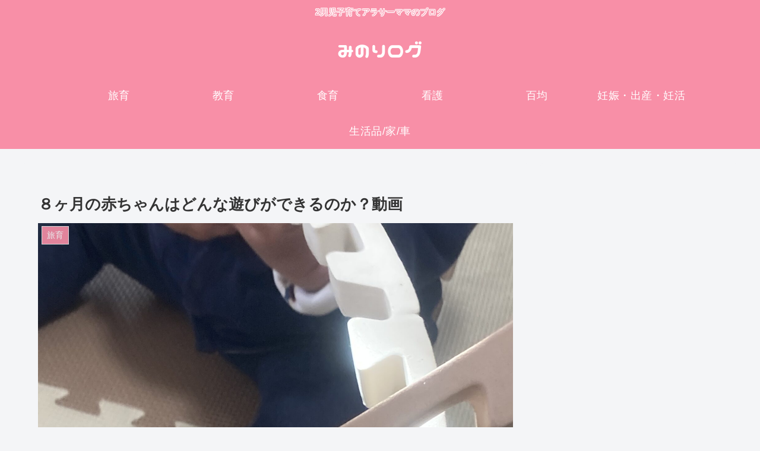

--- FILE ---
content_type: text/html; charset=utf-8
request_url: https://www.google.com/recaptcha/api2/aframe
body_size: 265
content:
<!DOCTYPE HTML><html><head><meta http-equiv="content-type" content="text/html; charset=UTF-8"></head><body><script nonce="ShaE37n9j76OBkalmeldlA">/** Anti-fraud and anti-abuse applications only. See google.com/recaptcha */ try{var clients={'sodar':'https://pagead2.googlesyndication.com/pagead/sodar?'};window.addEventListener("message",function(a){try{if(a.source===window.parent){var b=JSON.parse(a.data);var c=clients[b['id']];if(c){var d=document.createElement('img');d.src=c+b['params']+'&rc='+(localStorage.getItem("rc::a")?sessionStorage.getItem("rc::b"):"");window.document.body.appendChild(d);sessionStorage.setItem("rc::e",parseInt(sessionStorage.getItem("rc::e")||0)+1);localStorage.setItem("rc::h",'1768770404665');}}}catch(b){}});window.parent.postMessage("_grecaptcha_ready", "*");}catch(b){}</script></body></html>

--- FILE ---
content_type: text/css
request_url: https://webdesign-minori.com/wp-content/themes/cocoon-child-master/style.css?ver=6.9&fver=20240220012334
body_size: 815
content:
@charset "UTF-8";

/*!
Theme Name: Cocoon Child
Description: Cocoon専用の子テーマ
Theme URI: https://wp-cocoon.com/
Author: わいひら
Author URI: https://nelog.jp/
Template:   cocoon-master
Version:    1.1.2
*/

/************************************
** 子テーマ用のスタイルを書く
************************************/
/*必要ならばここにコードを書く*/
 .entry-content{
user-select:none;
-moz-user-select:none;
-webkit-user-select:none;
-khtml-user-select:none;
}

#npcatch li{
    overflow:hidden;
    clear:both;
    margin:0px;
}
#npcatch img{
    float:left;
    padding:5px 10px 5px 0px;
}
#npcatch .title{
    width:200px;
    float:left;
    padding:5px 0px;
    line-height:140%;
    font-size:17px;
    text-decoration:none;
}
#npcatch li a{
    text-decoration:none;
}
#npcatch li:hover{}
#npcatch li:hover .title{}
#npcatch li:hover .title a{}
#npcatch li:hover .date{}
ul#npcatch.npcatch { 
    margin:0 0 0 10px;
padding:0;
}
ul.wpp-list-with-thumbnails{
	padding-left:0;
}
.eye-catch-caption {
    background:none;
font-size:20px; text-shadow:4px 4px 1px #f88fa7; 
}

.site-name-text{ 
	font-family: "Nico Moji";
   font-size:200%;
	text-shadow:3px 3px 0 #F88FA7, -3px -3px 0 #F88FA7,
              -3px 3px 0 #F88FA7, 3px -3px 0 #F88FA7,
              0px 3px 0 #F88FA7,  0-3px 0 #F88FA7,
              -3px 0 0 #F88FA7, 3px 0 0 #F88FA7;
}
.tagline{
	color: #F88FA7;
	text-shadow:1px 1px 0 #FFF, -1px -1px 0 #FFF,
              -1px 1px 0 #FFF, 1px -1px 0 #FFF,
              0px 1px 0 #FFF,  0-1px 0 #FFF,
              -1px 0 0 #FFF, 1px 0 0 #FFF;
}
.logo-header{
padding:10px 0 15px;}
.ad-label{
 display:none;
}

/************************************
** レスポンシブデザイン用のメディアクエリ
************************************/
/*1023px以下*/
@media screen and (max-width: 1023px){
  /*必要ならばここにコードを書く*/
}

/*834px以下*/
@media screen and (max-width: 834px){
	#header .site-name-text {
    font-size: 200%;
}
}
  /*必要ならばここにコードを書く*/
}

/*480px以下*/
@media screen and (max-width: 480px){
  /*必要ならばここにコードを書く*/
}
